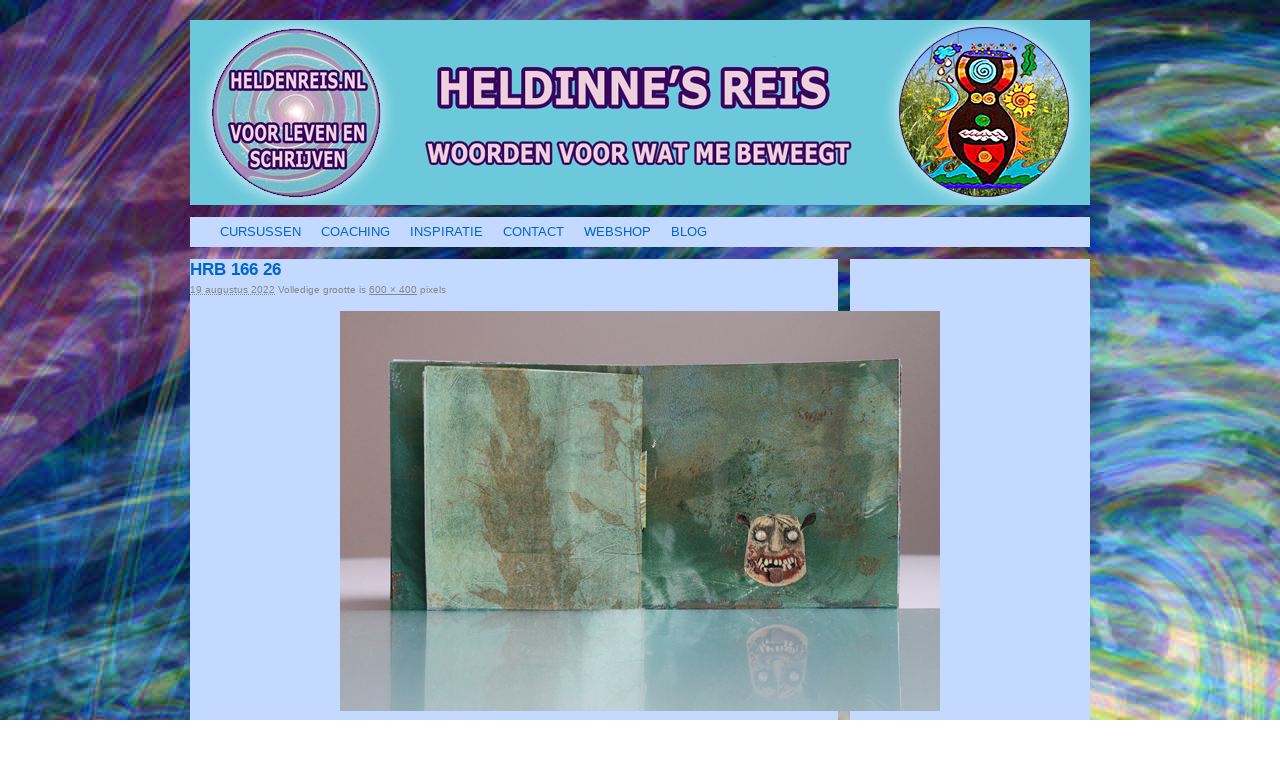

--- FILE ---
content_type: text/html; charset=UTF-8
request_url: https://heldenreis.nl/hrb-166-26
body_size: 7012
content:
<!DOCTYPE html>
<html lang="nl-NL">
<head>
<meta http-equiv="X-UA-Compatible" content="IE=EmulateIE8">
<meta charset="UTF-8" />
<title>HRB 166 26 | Heldenreis</title>
<link rel="profile" href="http://gmpg.org/xfn/11" />
<link rel="stylesheet" type="text/css" media="all" href="https://heldenreis.nl/wp-content/themes/heldenreis/style.css" />
<link rel="pingback" href="https://heldenreis.nl/xmlrpc.php" />
<meta name='robots' content='max-image-preview:large' />
<link rel='dns-prefetch' href='//stats.wp.com' />
<link rel="alternate" type="application/rss+xml" title="Heldenreis &raquo; feed" href="https://heldenreis.nl/feed" />
<link rel="alternate" type="application/rss+xml" title="Heldenreis &raquo; reacties feed" href="https://heldenreis.nl/comments/feed" />
<link rel="alternate" type="application/rss+xml" title="Heldenreis &raquo; HRB 166 26 reacties feed" href="https://heldenreis.nl/feed/?attachment_id=17540" />
<link rel="alternate" title="oEmbed (JSON)" type="application/json+oembed" href="https://heldenreis.nl/wp-json/oembed/1.0/embed?url=https%3A%2F%2Fheldenreis.nl%2Fhrb-166-26" />
<link rel="alternate" title="oEmbed (XML)" type="text/xml+oembed" href="https://heldenreis.nl/wp-json/oembed/1.0/embed?url=https%3A%2F%2Fheldenreis.nl%2Fhrb-166-26&#038;format=xml" />
<style id='wp-img-auto-sizes-contain-inline-css' type='text/css'>
img:is([sizes=auto i],[sizes^="auto," i]){contain-intrinsic-size:3000px 1500px}
/*# sourceURL=wp-img-auto-sizes-contain-inline-css */
</style>
<style id='wp-emoji-styles-inline-css' type='text/css'>

	img.wp-smiley, img.emoji {
		display: inline !important;
		border: none !important;
		box-shadow: none !important;
		height: 1em !important;
		width: 1em !important;
		margin: 0 0.07em !important;
		vertical-align: -0.1em !important;
		background: none !important;
		padding: 0 !important;
	}
/*# sourceURL=wp-emoji-styles-inline-css */
</style>
<style id='classic-theme-styles-inline-css' type='text/css'>
/*! This file is auto-generated */
.wp-block-button__link{color:#fff;background-color:#32373c;border-radius:9999px;box-shadow:none;text-decoration:none;padding:calc(.667em + 2px) calc(1.333em + 2px);font-size:1.125em}.wp-block-file__button{background:#32373c;color:#fff;text-decoration:none}
/*# sourceURL=/wp-includes/css/classic-themes.min.css */
</style>
<link rel='stylesheet' id='math-captcha-frontend-css' href='https://heldenreis.nl/wp-content/plugins/wp-math-captcha/css/frontend.css?ver=6.9' type='text/css' media='all' />
<style id='jetpack_facebook_likebox-inline-css' type='text/css'>
.widget_facebook_likebox {
	overflow: hidden;
}

/*# sourceURL=https://heldenreis.nl/wp-content/plugins/jetpack/modules/widgets/facebook-likebox/style.css */
</style>
<link rel='stylesheet' id='jetpack-subscriptions-css' href='https://heldenreis.nl/wp-content/plugins/jetpack/_inc/build/subscriptions/subscriptions.min.css?ver=15.3.1' type='text/css' media='all' />
<script type="text/javascript" src="https://heldenreis.nl/wp-includes/js/jquery/jquery.min.js?ver=3.7.1" id="jquery-core-js"></script>
<script type="text/javascript" src="https://heldenreis.nl/wp-includes/js/jquery/jquery-migrate.min.js?ver=3.4.1" id="jquery-migrate-js"></script>
<link rel="https://api.w.org/" href="https://heldenreis.nl/wp-json/" /><link rel="alternate" title="JSON" type="application/json" href="https://heldenreis.nl/wp-json/wp/v2/media/17540" /><link rel="EditURI" type="application/rsd+xml" title="RSD" href="https://heldenreis.nl/xmlrpc.php?rsd" />
<meta name="generator" content="WordPress 6.9" />
<link rel="canonical" href="https://heldenreis.nl/hrb-166-26" />
<link rel='shortlink' href='https://wp.me/a3xBTd-4yU' />
	<style>img#wpstats{display:none}</style>
		
<!-- Jetpack Open Graph Tags -->
<meta property="og:type" content="article" />
<meta property="og:title" content="HRB 166 26" />
<meta property="og:url" content="https://heldenreis.nl/hrb-166-26" />
<meta property="og:description" content="Bezoek het bericht voor meer." />
<meta property="article:published_time" content="2022-08-19T14:37:17+00:00" />
<meta property="article:modified_time" content="2022-08-19T14:37:17+00:00" />
<meta property="og:site_name" content="Heldenreis" />
<meta property="og:image" content="https://heldenreis.nl/wp-content/uploads/2022/08/HRB-166-26.jpg" />
<meta property="og:image:alt" content="" />
<meta property="og:locale" content="nl_NL" />
<meta name="twitter:text:title" content="HRB 166 26" />
<meta name="twitter:image" content="https://heldenreis.nl/wp-content/uploads/2022/08/HRB-166-26.jpg?w=640" />
<meta name="twitter:card" content="summary_large_image" />
<meta name="twitter:description" content="Bezoek het bericht voor meer." />

<!-- End Jetpack Open Graph Tags -->
<style id='global-styles-inline-css' type='text/css'>
:root{--wp--preset--aspect-ratio--square: 1;--wp--preset--aspect-ratio--4-3: 4/3;--wp--preset--aspect-ratio--3-4: 3/4;--wp--preset--aspect-ratio--3-2: 3/2;--wp--preset--aspect-ratio--2-3: 2/3;--wp--preset--aspect-ratio--16-9: 16/9;--wp--preset--aspect-ratio--9-16: 9/16;--wp--preset--color--black: #000000;--wp--preset--color--cyan-bluish-gray: #abb8c3;--wp--preset--color--white: #ffffff;--wp--preset--color--pale-pink: #f78da7;--wp--preset--color--vivid-red: #cf2e2e;--wp--preset--color--luminous-vivid-orange: #ff6900;--wp--preset--color--luminous-vivid-amber: #fcb900;--wp--preset--color--light-green-cyan: #7bdcb5;--wp--preset--color--vivid-green-cyan: #00d084;--wp--preset--color--pale-cyan-blue: #8ed1fc;--wp--preset--color--vivid-cyan-blue: #0693e3;--wp--preset--color--vivid-purple: #9b51e0;--wp--preset--gradient--vivid-cyan-blue-to-vivid-purple: linear-gradient(135deg,rgb(6,147,227) 0%,rgb(155,81,224) 100%);--wp--preset--gradient--light-green-cyan-to-vivid-green-cyan: linear-gradient(135deg,rgb(122,220,180) 0%,rgb(0,208,130) 100%);--wp--preset--gradient--luminous-vivid-amber-to-luminous-vivid-orange: linear-gradient(135deg,rgb(252,185,0) 0%,rgb(255,105,0) 100%);--wp--preset--gradient--luminous-vivid-orange-to-vivid-red: linear-gradient(135deg,rgb(255,105,0) 0%,rgb(207,46,46) 100%);--wp--preset--gradient--very-light-gray-to-cyan-bluish-gray: linear-gradient(135deg,rgb(238,238,238) 0%,rgb(169,184,195) 100%);--wp--preset--gradient--cool-to-warm-spectrum: linear-gradient(135deg,rgb(74,234,220) 0%,rgb(151,120,209) 20%,rgb(207,42,186) 40%,rgb(238,44,130) 60%,rgb(251,105,98) 80%,rgb(254,248,76) 100%);--wp--preset--gradient--blush-light-purple: linear-gradient(135deg,rgb(255,206,236) 0%,rgb(152,150,240) 100%);--wp--preset--gradient--blush-bordeaux: linear-gradient(135deg,rgb(254,205,165) 0%,rgb(254,45,45) 50%,rgb(107,0,62) 100%);--wp--preset--gradient--luminous-dusk: linear-gradient(135deg,rgb(255,203,112) 0%,rgb(199,81,192) 50%,rgb(65,88,208) 100%);--wp--preset--gradient--pale-ocean: linear-gradient(135deg,rgb(255,245,203) 0%,rgb(182,227,212) 50%,rgb(51,167,181) 100%);--wp--preset--gradient--electric-grass: linear-gradient(135deg,rgb(202,248,128) 0%,rgb(113,206,126) 100%);--wp--preset--gradient--midnight: linear-gradient(135deg,rgb(2,3,129) 0%,rgb(40,116,252) 100%);--wp--preset--font-size--small: 13px;--wp--preset--font-size--medium: 20px;--wp--preset--font-size--large: 36px;--wp--preset--font-size--x-large: 42px;--wp--preset--spacing--20: 0.44rem;--wp--preset--spacing--30: 0.67rem;--wp--preset--spacing--40: 1rem;--wp--preset--spacing--50: 1.5rem;--wp--preset--spacing--60: 2.25rem;--wp--preset--spacing--70: 3.38rem;--wp--preset--spacing--80: 5.06rem;--wp--preset--shadow--natural: 6px 6px 9px rgba(0, 0, 0, 0.2);--wp--preset--shadow--deep: 12px 12px 50px rgba(0, 0, 0, 0.4);--wp--preset--shadow--sharp: 6px 6px 0px rgba(0, 0, 0, 0.2);--wp--preset--shadow--outlined: 6px 6px 0px -3px rgb(255, 255, 255), 6px 6px rgb(0, 0, 0);--wp--preset--shadow--crisp: 6px 6px 0px rgb(0, 0, 0);}:where(.is-layout-flex){gap: 0.5em;}:where(.is-layout-grid){gap: 0.5em;}body .is-layout-flex{display: flex;}.is-layout-flex{flex-wrap: wrap;align-items: center;}.is-layout-flex > :is(*, div){margin: 0;}body .is-layout-grid{display: grid;}.is-layout-grid > :is(*, div){margin: 0;}:where(.wp-block-columns.is-layout-flex){gap: 2em;}:where(.wp-block-columns.is-layout-grid){gap: 2em;}:where(.wp-block-post-template.is-layout-flex){gap: 1.25em;}:where(.wp-block-post-template.is-layout-grid){gap: 1.25em;}.has-black-color{color: var(--wp--preset--color--black) !important;}.has-cyan-bluish-gray-color{color: var(--wp--preset--color--cyan-bluish-gray) !important;}.has-white-color{color: var(--wp--preset--color--white) !important;}.has-pale-pink-color{color: var(--wp--preset--color--pale-pink) !important;}.has-vivid-red-color{color: var(--wp--preset--color--vivid-red) !important;}.has-luminous-vivid-orange-color{color: var(--wp--preset--color--luminous-vivid-orange) !important;}.has-luminous-vivid-amber-color{color: var(--wp--preset--color--luminous-vivid-amber) !important;}.has-light-green-cyan-color{color: var(--wp--preset--color--light-green-cyan) !important;}.has-vivid-green-cyan-color{color: var(--wp--preset--color--vivid-green-cyan) !important;}.has-pale-cyan-blue-color{color: var(--wp--preset--color--pale-cyan-blue) !important;}.has-vivid-cyan-blue-color{color: var(--wp--preset--color--vivid-cyan-blue) !important;}.has-vivid-purple-color{color: var(--wp--preset--color--vivid-purple) !important;}.has-black-background-color{background-color: var(--wp--preset--color--black) !important;}.has-cyan-bluish-gray-background-color{background-color: var(--wp--preset--color--cyan-bluish-gray) !important;}.has-white-background-color{background-color: var(--wp--preset--color--white) !important;}.has-pale-pink-background-color{background-color: var(--wp--preset--color--pale-pink) !important;}.has-vivid-red-background-color{background-color: var(--wp--preset--color--vivid-red) !important;}.has-luminous-vivid-orange-background-color{background-color: var(--wp--preset--color--luminous-vivid-orange) !important;}.has-luminous-vivid-amber-background-color{background-color: var(--wp--preset--color--luminous-vivid-amber) !important;}.has-light-green-cyan-background-color{background-color: var(--wp--preset--color--light-green-cyan) !important;}.has-vivid-green-cyan-background-color{background-color: var(--wp--preset--color--vivid-green-cyan) !important;}.has-pale-cyan-blue-background-color{background-color: var(--wp--preset--color--pale-cyan-blue) !important;}.has-vivid-cyan-blue-background-color{background-color: var(--wp--preset--color--vivid-cyan-blue) !important;}.has-vivid-purple-background-color{background-color: var(--wp--preset--color--vivid-purple) !important;}.has-black-border-color{border-color: var(--wp--preset--color--black) !important;}.has-cyan-bluish-gray-border-color{border-color: var(--wp--preset--color--cyan-bluish-gray) !important;}.has-white-border-color{border-color: var(--wp--preset--color--white) !important;}.has-pale-pink-border-color{border-color: var(--wp--preset--color--pale-pink) !important;}.has-vivid-red-border-color{border-color: var(--wp--preset--color--vivid-red) !important;}.has-luminous-vivid-orange-border-color{border-color: var(--wp--preset--color--luminous-vivid-orange) !important;}.has-luminous-vivid-amber-border-color{border-color: var(--wp--preset--color--luminous-vivid-amber) !important;}.has-light-green-cyan-border-color{border-color: var(--wp--preset--color--light-green-cyan) !important;}.has-vivid-green-cyan-border-color{border-color: var(--wp--preset--color--vivid-green-cyan) !important;}.has-pale-cyan-blue-border-color{border-color: var(--wp--preset--color--pale-cyan-blue) !important;}.has-vivid-cyan-blue-border-color{border-color: var(--wp--preset--color--vivid-cyan-blue) !important;}.has-vivid-purple-border-color{border-color: var(--wp--preset--color--vivid-purple) !important;}.has-vivid-cyan-blue-to-vivid-purple-gradient-background{background: var(--wp--preset--gradient--vivid-cyan-blue-to-vivid-purple) !important;}.has-light-green-cyan-to-vivid-green-cyan-gradient-background{background: var(--wp--preset--gradient--light-green-cyan-to-vivid-green-cyan) !important;}.has-luminous-vivid-amber-to-luminous-vivid-orange-gradient-background{background: var(--wp--preset--gradient--luminous-vivid-amber-to-luminous-vivid-orange) !important;}.has-luminous-vivid-orange-to-vivid-red-gradient-background{background: var(--wp--preset--gradient--luminous-vivid-orange-to-vivid-red) !important;}.has-very-light-gray-to-cyan-bluish-gray-gradient-background{background: var(--wp--preset--gradient--very-light-gray-to-cyan-bluish-gray) !important;}.has-cool-to-warm-spectrum-gradient-background{background: var(--wp--preset--gradient--cool-to-warm-spectrum) !important;}.has-blush-light-purple-gradient-background{background: var(--wp--preset--gradient--blush-light-purple) !important;}.has-blush-bordeaux-gradient-background{background: var(--wp--preset--gradient--blush-bordeaux) !important;}.has-luminous-dusk-gradient-background{background: var(--wp--preset--gradient--luminous-dusk) !important;}.has-pale-ocean-gradient-background{background: var(--wp--preset--gradient--pale-ocean) !important;}.has-electric-grass-gradient-background{background: var(--wp--preset--gradient--electric-grass) !important;}.has-midnight-gradient-background{background: var(--wp--preset--gradient--midnight) !important;}.has-small-font-size{font-size: var(--wp--preset--font-size--small) !important;}.has-medium-font-size{font-size: var(--wp--preset--font-size--medium) !important;}.has-large-font-size{font-size: var(--wp--preset--font-size--large) !important;}.has-x-large-font-size{font-size: var(--wp--preset--font-size--x-large) !important;}
/*# sourceURL=global-styles-inline-css */
</style>
</head>

<body class="attachment wp-singular attachment-template-default single single-attachment postid-17540 attachmentid-17540 attachment-jpeg wp-theme-heldenreis modula-best-grid-gallery">
<div id="wrapper" class="hfeed">
	<div id="header">
		<div id="masthead">
			<div id="branding" role="banner">
								<div id="site-title">
					<span>
						<a href="https://heldenreis.nl/" title="Heldenreis" rel="home">Heldenreis</a>
					</span>
				</div>
				<div id="site-description">Woorden voor wat me beweegt</div>

										<a title="home" href="https://heldenreis.nl"><img src="https://heldenreis.nl/wp-content/themes/heldenreis/images/headers/header1.jpg" width="900" height="185" alt="" /></a>
			</div><!-- #branding -->

			<div id="access" role="navigation">
			  				<div class="skip-link screen-reader-text"><a href="#content" title="Spring naar inhoud">Spring naar inhoud</a></div>
								<div class="menu-header"><ul id="menu-hoofdmenu" class="menu"><li id="menu-item-23" class="menu-item menu-item-type-post_type menu-item-object-page menu-item-home menu-item-has-children menu-item-23"><a href="https://heldenreis.nl/">CURSUSSEN</a>
<ul class="sub-menu">
	<li id="menu-item-7213" class="menu-item menu-item-type-post_type menu-item-object-page menu-item-7213"><a href="https://heldenreis.nl/online-cursus-heldenreis-2">cursus Heldenreis</a></li>
	<li id="menu-item-158" class="menu-item menu-item-type-post_type menu-item-object-page menu-item-158"><a href="https://heldenreis.nl/online-cursus-heldinnes-reis-i">cursus Heldinne&#8217;s Reis I</a></li>
	<li id="menu-item-157" class="menu-item menu-item-type-post_type menu-item-object-page menu-item-157"><a href="https://heldenreis.nl/online-cursus-heldinnes-reis-ii">cursus Heldinne&#8217;s Reis II</a></li>
	<li id="menu-item-91" class="menu-item menu-item-type-post_type menu-item-object-page menu-item-91"><a href="https://heldenreis.nl/online-cursus-honderd-valkuilen">cursus 100 Valkuilen</a></li>
	<li id="menu-item-128" class="menu-item menu-item-type-post_type menu-item-object-page menu-item-128"><a href="https://heldenreis.nl/online-cursus-schrijfveren">cursus Schrijfveren</a></li>
	<li id="menu-item-134" class="menu-item menu-item-type-post_type menu-item-object-page menu-item-134"><a href="https://heldenreis.nl/online-cursus-the-artists-way">cursus The Artist&#8217;s Way</a></li>
	<li id="menu-item-256" class="menu-item menu-item-type-post_type menu-item-object-page menu-item-256"><a href="https://heldenreis.nl/heldenreis-e-books">e-books</a></li>
</ul>
</li>
<li id="menu-item-7216" class="menu-item menu-item-type-post_type menu-item-object-page menu-item-has-children menu-item-7216"><a href="https://heldenreis.nl/schrijfcoaching-3">COACHING</a>
<ul class="sub-menu">
	<li id="menu-item-7217" class="menu-item menu-item-type-post_type menu-item-object-page menu-item-7217"><a href="https://heldenreis.nl/schrijfcoaching-3">schrijfcoaching</a></li>
</ul>
</li>
<li id="menu-item-20" class="menu-item menu-item-type-custom menu-item-object-custom menu-item-has-children menu-item-20"><a>INSPIRATIE</a>
<ul class="sub-menu">
	<li id="menu-item-109" class="menu-item menu-item-type-post_type menu-item-object-page menu-item-109"><a href="https://heldenreis.nl/schrijfveren">schrijfveren</a></li>
	<li id="menu-item-6489" class="menu-item menu-item-type-post_type menu-item-object-page menu-item-6489"><a href="https://heldenreis.nl/wat-is-de-heldenreis">wat is de heldenreis?</a></li>
	<li id="menu-item-313" class="menu-item menu-item-type-post_type menu-item-object-page menu-item-313"><a href="https://heldenreis.nl/nieuwsbrieven">nieuwsbrieven</a></li>
	<li id="menu-item-328" class="menu-item menu-item-type-post_type menu-item-object-page menu-item-328"><a href="https://heldenreis.nl/in-de-pers">in de pers</a></li>
	<li id="menu-item-354" class="menu-item menu-item-type-post_type menu-item-object-page menu-item-354"><a href="https://heldenreis.nl/links">links</a></li>
</ul>
</li>
<li id="menu-item-1112" class="menu-item menu-item-type-custom menu-item-object-custom menu-item-has-children menu-item-1112"><a>CONTACT</a>
<ul class="sub-menu">
	<li id="menu-item-1113" class="menu-item menu-item-type-post_type menu-item-object-page menu-item-1113"><a href="https://heldenreis.nl/contact">Contact</a></li>
	<li id="menu-item-346" class="menu-item menu-item-type-post_type menu-item-object-page menu-item-346"><a href="https://heldenreis.nl/over-hella">Over Hella</a></li>
</ul>
</li>
<li id="menu-item-16273" class="menu-item menu-item-type-post_type menu-item-object-page menu-item-has-children menu-item-16273"><a href="https://heldenreis.nl/webshop">WEBSHOP</a>
<ul class="sub-menu">
	<li id="menu-item-16276" class="menu-item menu-item-type-post_type menu-item-object-page menu-item-16276"><a href="https://heldenreis.nl/collages">collages</a></li>
	<li id="menu-item-16275" class="menu-item menu-item-type-post_type menu-item-object-page menu-item-16275"><a href="https://heldenreis.nl/heldinnes-kaarten">Heldinne’s Kaarten</a></li>
	<li id="menu-item-16274" class="menu-item menu-item-type-post_type menu-item-object-page menu-item-16274"><a href="https://heldenreis.nl/heldinnes-reisboekjes-2">Heldinne’s Reisboekjes</a></li>
	<li id="menu-item-17930" class="menu-item menu-item-type-post_type menu-item-object-page menu-item-17930"><a href="https://heldenreis.nl/heldinnes-vlangers">Heldinne’s Vlangers</a></li>
</ul>
</li>
<li id="menu-item-7210" class="menu-item menu-item-type-post_type menu-item-object-page current_page_parent menu-item-7210"><a href="https://heldenreis.nl/blog-2">BLOG</a></li>
</ul></div>			</div><!-- #access -->
		</div><!-- #masthead -->
	</div><!-- #header -->

	<div id="main">

		<div id="container" class="single-attachment">
			<div id="content" role="main">

			

				
				<div id="post-17540" class="post-17540 attachment type-attachment status-inherit hentry">
					<h2 class="entry-title">HRB 166 26</h2>

					<div class="entry-meta">
						<span class="meta-prep meta-prep-author">Door</span> <span class="author vcard"><a class="url fn n" href="https://heldenreis.nl/author/h311" title="Bekijk alle berichten van Hella" rel="author">Hella</a></span>						<span class="meta-sep">|</span>
						<span class="meta-prep meta-prep-entry-date">Gepubliceerd</span> <span class="entry-date"><abbr class="published" title="16:37">19 augustus 2022</abbr></span> <span class="meta-sep">|</span> Volledige grootte is <a href="https://heldenreis.nl/wp-content/uploads/2022/08/HRB-166-26.jpg" title="Link naar afbeelding op ware grootte">600 &times; 400</a> pixels											</div><!-- .entry-meta -->

					<div class="entry-content">
						<div class="entry-attachment">
						<p class="attachment"><a href="https://heldenreis.nl/hrb-166-27" title="HRB 166 26" rel="attachment"><img width="600" height="400" src="https://heldenreis.nl/wp-content/uploads/2022/08/HRB-166-26.jpg" class="attachment-900x900 size-900x900" alt="" decoding="async" fetchpriority="high" srcset="https://heldenreis.nl/wp-content/uploads/2022/08/HRB-166-26.jpg 600w, https://heldenreis.nl/wp-content/uploads/2022/08/HRB-166-26-200x133.jpg 200w" sizes="(max-width: 600px) 100vw, 600px" /></a></p>

						<div id="nav-below" class="navigation">
							<div class="nav-previous"><a href='https://heldenreis.nl/hrb-166-25'>HRB 166 25</a></div>
							<div class="nav-next"><a href='https://heldenreis.nl/hrb-166-27'>HRB 166 27</a></div>
						</div><!-- #nav-below -->
						</div><!-- .entry-attachment -->
						<div class="entry-caption"></div>


					</div><!-- .entry-content -->

					<div class="entry-utility">
						Bookmark de <a href="https://heldenreis.nl/hrb-166-26" title="Permalink naar HRB 166 26" rel="bookmark">permalink</a>.											</div><!-- .entry-utility -->
				</div><!-- #post-## -->


			<div id="comments">



	<div id="respond" class="comment-respond">
		<h3 id="reply-title" class="comment-reply-title">Geef een reactie <small><a rel="nofollow" id="cancel-comment-reply-link" href="/hrb-166-26#respond" style="display:none;">Reactie annuleren</a></small></h3><form action="https://heldenreis.nl/wp-comments-post.php" method="post" id="commentform" class="comment-form"><p class="comment-notes"><span id="email-notes">Je e-mailadres wordt niet gepubliceerd.</span> <span class="required-field-message">Vereiste velden zijn gemarkeerd met <span class="required">*</span></span></p><p class="comment-form-comment"><label for="comment">Reactie <span class="required">*</span></label> <textarea autocomplete="new-password"  id="i334c39d9d"  name="i334c39d9d"   cols="45" rows="8" maxlength="65525" required="required"></textarea><textarea id="comment" aria-label="hp-comment" aria-hidden="true" name="comment" autocomplete="new-password" style="padding:0 !important;clip:rect(1px, 1px, 1px, 1px) !important;position:absolute !important;white-space:nowrap !important;height:1px !important;width:1px !important;overflow:hidden !important;" tabindex="-1"></textarea><script data-noptimize>document.getElementById("comment").setAttribute( "id", "aacd991aaacb187eab6d41c2dd7b9a18" );document.getElementById("i334c39d9d").setAttribute( "id", "comment" );</script></p><p class="comment-form-author"><label for="author">Naam <span class="required">*</span></label> <input id="author" name="author" type="text" value="" size="30" maxlength="245" autocomplete="name" required="required" /></p>
<p class="comment-form-email"><label for="email">E-mail <span class="required">*</span></label> <input id="email" name="email" type="text" value="" size="30" maxlength="100" aria-describedby="email-notes" autocomplete="email" required="required" /></p>
<p class="comment-form-url"><label for="url">Site</label> <input id="url" name="url" type="text" value="" size="30" maxlength="200" autocomplete="url" /></p>
<p class="form-submit"><input name="submit" type="submit" id="submit" class="submit" value="Reactie plaatsen" /> <input type='hidden' name='comment_post_ID' value='17540' id='comment_post_ID' />
<input type='hidden' name='comment_parent' id='comment_parent' value='0' />
</p></form>	</div><!-- #respond -->
	
</div><!-- #comments -->


			</div><!-- #content -->
		</div><!-- #container -->

	</div><!-- #main -->

	<div id="footer" role="contentinfo">
		<div id="colophon">



			<div id="site-info">
				<a href="https://heldenreis.nl/" title="Heldenreis" rel="home">
					Heldenreis				</a>
			</div><!-- #site-info -->

			<div id="site-generator">
								<a href="http://wordpress.org/" title="Semantic Personal Publishing Platform">Proudly powered by WordPress.</a>
			</div><!-- #site-generator -->

		</div><!-- #colophon -->
	</div><!-- #footer -->

</div><!-- #wrapper -->

<script type="speculationrules">
{"prefetch":[{"source":"document","where":{"and":[{"href_matches":"/*"},{"not":{"href_matches":["/wp-*.php","/wp-admin/*","/wp-content/uploads/*","/wp-content/*","/wp-content/plugins/*","/wp-content/themes/heldenreis/*","/*\\?(.+)"]}},{"not":{"selector_matches":"a[rel~=\"nofollow\"]"}},{"not":{"selector_matches":".no-prefetch, .no-prefetch a"}}]},"eagerness":"conservative"}]}
</script>
<script type="text/javascript" src="https://heldenreis.nl/wp-includes/js/comment-reply.min.js?ver=6.9" id="comment-reply-js" async="async" data-wp-strategy="async" fetchpriority="low"></script>
<script type="text/javascript" src="https://heldenreis.nl/wp-content/themes/heldenreis/js/heldenreis.js?ver=1.0" id="heldenreis-customscript-js"></script>
<script type="text/javascript" id="jetpack-facebook-embed-js-extra">
/* <![CDATA[ */
var jpfbembed = {"appid":"249643311490","locale":"nl_NL"};
//# sourceURL=jetpack-facebook-embed-js-extra
/* ]]> */
</script>
<script type="text/javascript" src="https://heldenreis.nl/wp-content/plugins/jetpack/_inc/build/facebook-embed.min.js?ver=15.3.1" id="jetpack-facebook-embed-js"></script>
<script type="text/javascript" id="jetpack-stats-js-before">
/* <![CDATA[ */
_stq = window._stq || [];
_stq.push([ "view", JSON.parse("{\"v\":\"ext\",\"blog\":\"52339483\",\"post\":\"17540\",\"tz\":\"1\",\"srv\":\"heldenreis.nl\",\"j\":\"1:15.3.1\"}") ]);
_stq.push([ "clickTrackerInit", "52339483", "17540" ]);
//# sourceURL=jetpack-stats-js-before
/* ]]> */
</script>
<script type="text/javascript" src="https://stats.wp.com/e-202604.js" id="jetpack-stats-js" defer="defer" data-wp-strategy="defer"></script>
<script id="wp-emoji-settings" type="application/json">
{"baseUrl":"https://s.w.org/images/core/emoji/17.0.2/72x72/","ext":".png","svgUrl":"https://s.w.org/images/core/emoji/17.0.2/svg/","svgExt":".svg","source":{"concatemoji":"https://heldenreis.nl/wp-includes/js/wp-emoji-release.min.js?ver=6.9"}}
</script>
<script type="module">
/* <![CDATA[ */
/*! This file is auto-generated */
const a=JSON.parse(document.getElementById("wp-emoji-settings").textContent),o=(window._wpemojiSettings=a,"wpEmojiSettingsSupports"),s=["flag","emoji"];function i(e){try{var t={supportTests:e,timestamp:(new Date).valueOf()};sessionStorage.setItem(o,JSON.stringify(t))}catch(e){}}function c(e,t,n){e.clearRect(0,0,e.canvas.width,e.canvas.height),e.fillText(t,0,0);t=new Uint32Array(e.getImageData(0,0,e.canvas.width,e.canvas.height).data);e.clearRect(0,0,e.canvas.width,e.canvas.height),e.fillText(n,0,0);const a=new Uint32Array(e.getImageData(0,0,e.canvas.width,e.canvas.height).data);return t.every((e,t)=>e===a[t])}function p(e,t){e.clearRect(0,0,e.canvas.width,e.canvas.height),e.fillText(t,0,0);var n=e.getImageData(16,16,1,1);for(let e=0;e<n.data.length;e++)if(0!==n.data[e])return!1;return!0}function u(e,t,n,a){switch(t){case"flag":return n(e,"\ud83c\udff3\ufe0f\u200d\u26a7\ufe0f","\ud83c\udff3\ufe0f\u200b\u26a7\ufe0f")?!1:!n(e,"\ud83c\udde8\ud83c\uddf6","\ud83c\udde8\u200b\ud83c\uddf6")&&!n(e,"\ud83c\udff4\udb40\udc67\udb40\udc62\udb40\udc65\udb40\udc6e\udb40\udc67\udb40\udc7f","\ud83c\udff4\u200b\udb40\udc67\u200b\udb40\udc62\u200b\udb40\udc65\u200b\udb40\udc6e\u200b\udb40\udc67\u200b\udb40\udc7f");case"emoji":return!a(e,"\ud83e\u1fac8")}return!1}function f(e,t,n,a){let r;const o=(r="undefined"!=typeof WorkerGlobalScope&&self instanceof WorkerGlobalScope?new OffscreenCanvas(300,150):document.createElement("canvas")).getContext("2d",{willReadFrequently:!0}),s=(o.textBaseline="top",o.font="600 32px Arial",{});return e.forEach(e=>{s[e]=t(o,e,n,a)}),s}function r(e){var t=document.createElement("script");t.src=e,t.defer=!0,document.head.appendChild(t)}a.supports={everything:!0,everythingExceptFlag:!0},new Promise(t=>{let n=function(){try{var e=JSON.parse(sessionStorage.getItem(o));if("object"==typeof e&&"number"==typeof e.timestamp&&(new Date).valueOf()<e.timestamp+604800&&"object"==typeof e.supportTests)return e.supportTests}catch(e){}return null}();if(!n){if("undefined"!=typeof Worker&&"undefined"!=typeof OffscreenCanvas&&"undefined"!=typeof URL&&URL.createObjectURL&&"undefined"!=typeof Blob)try{var e="postMessage("+f.toString()+"("+[JSON.stringify(s),u.toString(),c.toString(),p.toString()].join(",")+"));",a=new Blob([e],{type:"text/javascript"});const r=new Worker(URL.createObjectURL(a),{name:"wpTestEmojiSupports"});return void(r.onmessage=e=>{i(n=e.data),r.terminate(),t(n)})}catch(e){}i(n=f(s,u,c,p))}t(n)}).then(e=>{for(const n in e)a.supports[n]=e[n],a.supports.everything=a.supports.everything&&a.supports[n],"flag"!==n&&(a.supports.everythingExceptFlag=a.supports.everythingExceptFlag&&a.supports[n]);var t;a.supports.everythingExceptFlag=a.supports.everythingExceptFlag&&!a.supports.flag,a.supports.everything||((t=a.source||{}).concatemoji?r(t.concatemoji):t.wpemoji&&t.twemoji&&(r(t.twemoji),r(t.wpemoji)))});
//# sourceURL=https://heldenreis.nl/wp-includes/js/wp-emoji-loader.min.js
/* ]]> */
</script>
</body>
</html>
